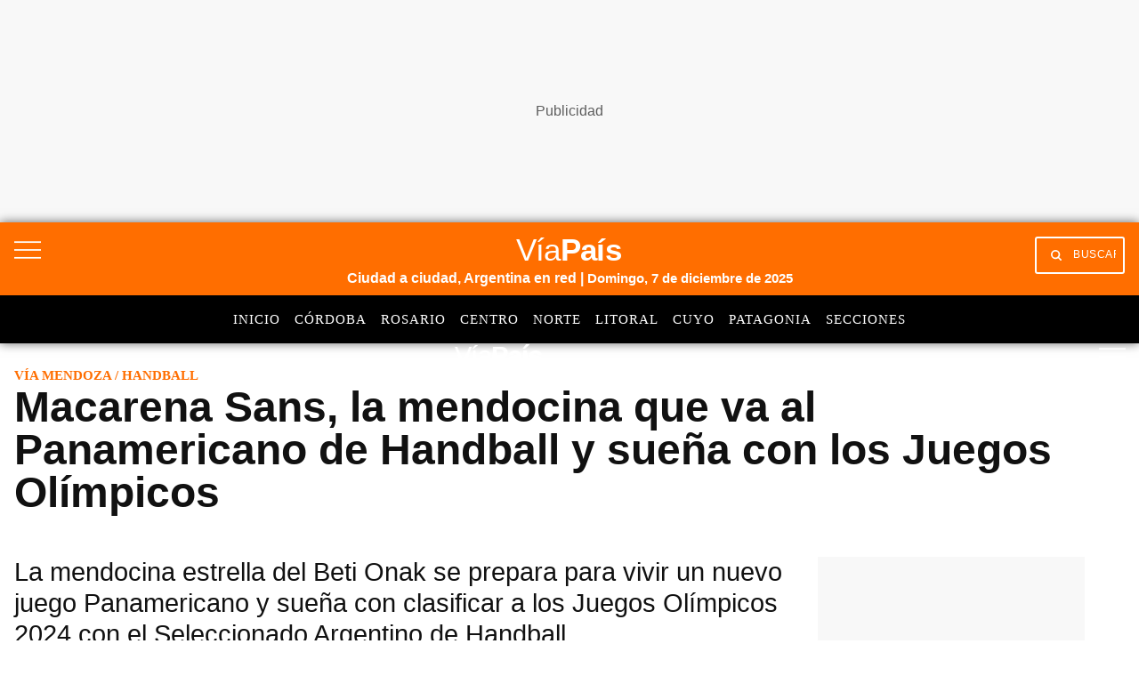

--- FILE ---
content_type: text/html; charset=utf-8
request_url: https://www.google.com/recaptcha/api2/aframe
body_size: 146
content:
<!DOCTYPE HTML><html><head><meta http-equiv="content-type" content="text/html; charset=UTF-8"></head><body><script nonce="0-S7l5lcV-_pOI6NpN-u0A">/** Anti-fraud and anti-abuse applications only. See google.com/recaptcha */ try{var clients={'sodar':'https://pagead2.googlesyndication.com/pagead/sodar?'};window.addEventListener("message",function(a){try{if(a.source===window.parent){var b=JSON.parse(a.data);var c=clients[b['id']];if(c){var d=document.createElement('img');d.src=c+b['params']+'&rc='+(localStorage.getItem("rc::a")?sessionStorage.getItem("rc::b"):"");window.document.body.appendChild(d);sessionStorage.setItem("rc::e",parseInt(sessionStorage.getItem("rc::e")||0)+1);localStorage.setItem("rc::h",'1765143524551');}}}catch(b){}});window.parent.postMessage("_grecaptcha_ready", "*");}catch(b){}</script></body></html>

--- FILE ---
content_type: application/javascript; charset=utf-8
request_url: https://fundingchoicesmessages.google.com/f/AGSKWxVl_6wn1tThP8iaQyAF8Gxg2U5fpt6m2z7LFtQUd55MH82XLzELEtTOFXlVunziLSouw1ahcdKf098fMXzts_1zhounSN9FCTXInSxN7SQUFUqvd_w5oWdMeGKgqA4Lw1Z3zXFLaXlWC3VaBypI3oHEZHTG4eKhaepeDq3t4k_A-UlUhr6MTCBD52af/_/blockblock/blockblock.jquery.js/BackgroundAd40._ads.html/ad728x90-/ads/ads_
body_size: -1292
content:
window['f7343e92-85be-401c-a8ca-0a8e3d1d5306'] = true;